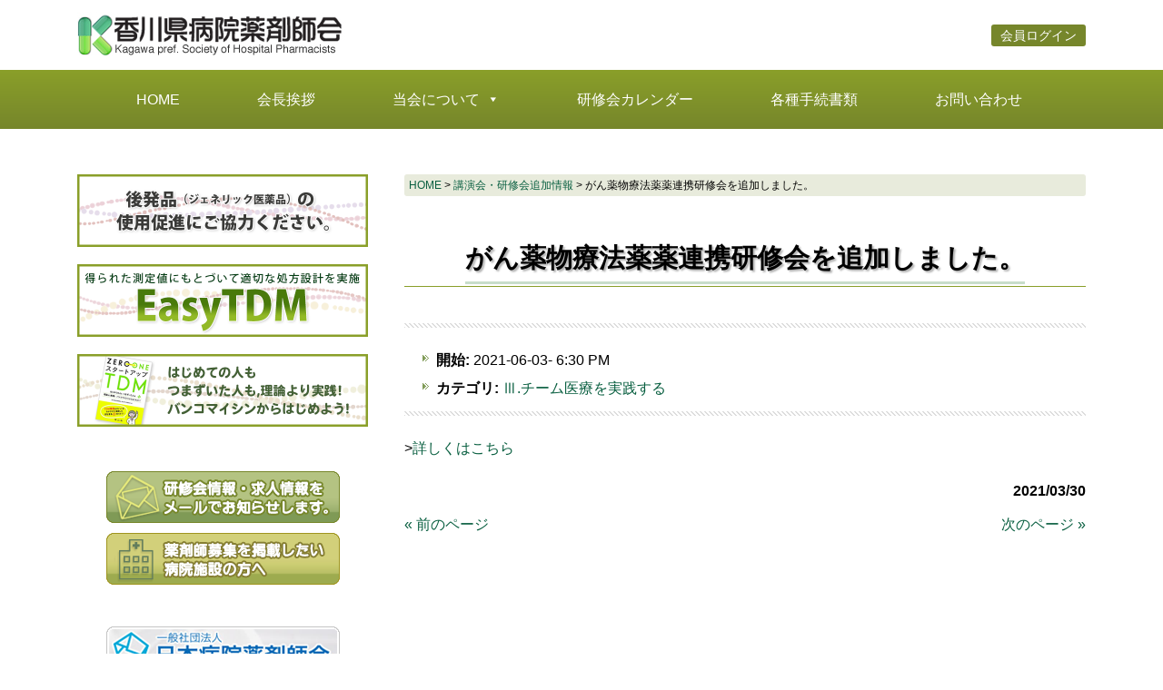

--- FILE ---
content_type: text/html; charset=UTF-8
request_url: https://kpshp.jp/kensyu/%E3%81%8C%E3%82%93%E8%96%AC%E7%89%A9%E7%99%82%E6%B3%95%E8%96%AC%E8%96%AC%E9%80%A3%E6%90%BA%E7%A0%94%E4%BF%AE%E4%BC%9A%E3%82%92%E8%BF%BD%E5%8A%A0%E3%81%97%E3%81%BE%E3%81%97%E3%81%9F%E3%80%82/
body_size: 10038
content:
<!DOCTYPE html>
<html lang="ja">
<head>
<meta charset="UTF-8">
<meta name="viewport" content="width=device-width, user-scalable=yes, maximum-scale=1.0, minimum-scale=1.0">
<meta name="description" content="がん薬物療法薬薬連携研修会を追加しました。 - 顔の見える病院薬剤師">
<title>がん薬物療法薬薬連携研修会を追加しました。 | 香川県病院薬剤師会</title>
<link rel="profile" href="http://gmpg.org/xfn/11">
<link rel="stylesheet" type="text/css" media="all" href="https://kpshp.jp/wp-content/themes/kpshptheme/style.css">
<link rel="pingback" href="https://kpshp.jp/xmlrpc.php">
<script src="https://ajax.googleapis.com/ajax/libs/jquery/1.8.0/jquery.min.js"></script>
<script src="https://kpshp.jp/wp-content/themes/kpshptheme/js/script.js"></script>
<meta name='robots' content='max-image-preview:large' />
<script type="text/javascript">
window._wpemojiSettings = {"baseUrl":"https:\/\/s.w.org\/images\/core\/emoji\/14.0.0\/72x72\/","ext":".png","svgUrl":"https:\/\/s.w.org\/images\/core\/emoji\/14.0.0\/svg\/","svgExt":".svg","source":{"concatemoji":"https:\/\/kpshp.jp\/wp-includes\/js\/wp-emoji-release.min.js?ver=6.2.8"}};
/*! This file is auto-generated */
!function(e,a,t){var n,r,o,i=a.createElement("canvas"),p=i.getContext&&i.getContext("2d");function s(e,t){p.clearRect(0,0,i.width,i.height),p.fillText(e,0,0);e=i.toDataURL();return p.clearRect(0,0,i.width,i.height),p.fillText(t,0,0),e===i.toDataURL()}function c(e){var t=a.createElement("script");t.src=e,t.defer=t.type="text/javascript",a.getElementsByTagName("head")[0].appendChild(t)}for(o=Array("flag","emoji"),t.supports={everything:!0,everythingExceptFlag:!0},r=0;r<o.length;r++)t.supports[o[r]]=function(e){if(p&&p.fillText)switch(p.textBaseline="top",p.font="600 32px Arial",e){case"flag":return s("\ud83c\udff3\ufe0f\u200d\u26a7\ufe0f","\ud83c\udff3\ufe0f\u200b\u26a7\ufe0f")?!1:!s("\ud83c\uddfa\ud83c\uddf3","\ud83c\uddfa\u200b\ud83c\uddf3")&&!s("\ud83c\udff4\udb40\udc67\udb40\udc62\udb40\udc65\udb40\udc6e\udb40\udc67\udb40\udc7f","\ud83c\udff4\u200b\udb40\udc67\u200b\udb40\udc62\u200b\udb40\udc65\u200b\udb40\udc6e\u200b\udb40\udc67\u200b\udb40\udc7f");case"emoji":return!s("\ud83e\udef1\ud83c\udffb\u200d\ud83e\udef2\ud83c\udfff","\ud83e\udef1\ud83c\udffb\u200b\ud83e\udef2\ud83c\udfff")}return!1}(o[r]),t.supports.everything=t.supports.everything&&t.supports[o[r]],"flag"!==o[r]&&(t.supports.everythingExceptFlag=t.supports.everythingExceptFlag&&t.supports[o[r]]);t.supports.everythingExceptFlag=t.supports.everythingExceptFlag&&!t.supports.flag,t.DOMReady=!1,t.readyCallback=function(){t.DOMReady=!0},t.supports.everything||(n=function(){t.readyCallback()},a.addEventListener?(a.addEventListener("DOMContentLoaded",n,!1),e.addEventListener("load",n,!1)):(e.attachEvent("onload",n),a.attachEvent("onreadystatechange",function(){"complete"===a.readyState&&t.readyCallback()})),(e=t.source||{}).concatemoji?c(e.concatemoji):e.wpemoji&&e.twemoji&&(c(e.twemoji),c(e.wpemoji)))}(window,document,window._wpemojiSettings);
</script>
<style type="text/css">
img.wp-smiley,
img.emoji {
	display: inline !important;
	border: none !important;
	box-shadow: none !important;
	height: 1em !important;
	width: 1em !important;
	margin: 0 0.07em !important;
	vertical-align: -0.1em !important;
	background: none !important;
	padding: 0 !important;
}
</style>
	<link rel='stylesheet' id='wp-block-library-css' href='https://kpshp.jp/wp-includes/css/dist/block-library/style.min.css?ver=6.2.8' type='text/css' media='all' />
<link rel='stylesheet' id='classic-theme-styles-css' href='https://kpshp.jp/wp-includes/css/classic-themes.min.css?ver=6.2.8' type='text/css' media='all' />
<style id='global-styles-inline-css' type='text/css'>
body{--wp--preset--color--black: #000000;--wp--preset--color--cyan-bluish-gray: #abb8c3;--wp--preset--color--white: #ffffff;--wp--preset--color--pale-pink: #f78da7;--wp--preset--color--vivid-red: #cf2e2e;--wp--preset--color--luminous-vivid-orange: #ff6900;--wp--preset--color--luminous-vivid-amber: #fcb900;--wp--preset--color--light-green-cyan: #7bdcb5;--wp--preset--color--vivid-green-cyan: #00d084;--wp--preset--color--pale-cyan-blue: #8ed1fc;--wp--preset--color--vivid-cyan-blue: #0693e3;--wp--preset--color--vivid-purple: #9b51e0;--wp--preset--gradient--vivid-cyan-blue-to-vivid-purple: linear-gradient(135deg,rgba(6,147,227,1) 0%,rgb(155,81,224) 100%);--wp--preset--gradient--light-green-cyan-to-vivid-green-cyan: linear-gradient(135deg,rgb(122,220,180) 0%,rgb(0,208,130) 100%);--wp--preset--gradient--luminous-vivid-amber-to-luminous-vivid-orange: linear-gradient(135deg,rgba(252,185,0,1) 0%,rgba(255,105,0,1) 100%);--wp--preset--gradient--luminous-vivid-orange-to-vivid-red: linear-gradient(135deg,rgba(255,105,0,1) 0%,rgb(207,46,46) 100%);--wp--preset--gradient--very-light-gray-to-cyan-bluish-gray: linear-gradient(135deg,rgb(238,238,238) 0%,rgb(169,184,195) 100%);--wp--preset--gradient--cool-to-warm-spectrum: linear-gradient(135deg,rgb(74,234,220) 0%,rgb(151,120,209) 20%,rgb(207,42,186) 40%,rgb(238,44,130) 60%,rgb(251,105,98) 80%,rgb(254,248,76) 100%);--wp--preset--gradient--blush-light-purple: linear-gradient(135deg,rgb(255,206,236) 0%,rgb(152,150,240) 100%);--wp--preset--gradient--blush-bordeaux: linear-gradient(135deg,rgb(254,205,165) 0%,rgb(254,45,45) 50%,rgb(107,0,62) 100%);--wp--preset--gradient--luminous-dusk: linear-gradient(135deg,rgb(255,203,112) 0%,rgb(199,81,192) 50%,rgb(65,88,208) 100%);--wp--preset--gradient--pale-ocean: linear-gradient(135deg,rgb(255,245,203) 0%,rgb(182,227,212) 50%,rgb(51,167,181) 100%);--wp--preset--gradient--electric-grass: linear-gradient(135deg,rgb(202,248,128) 0%,rgb(113,206,126) 100%);--wp--preset--gradient--midnight: linear-gradient(135deg,rgb(2,3,129) 0%,rgb(40,116,252) 100%);--wp--preset--duotone--dark-grayscale: url('#wp-duotone-dark-grayscale');--wp--preset--duotone--grayscale: url('#wp-duotone-grayscale');--wp--preset--duotone--purple-yellow: url('#wp-duotone-purple-yellow');--wp--preset--duotone--blue-red: url('#wp-duotone-blue-red');--wp--preset--duotone--midnight: url('#wp-duotone-midnight');--wp--preset--duotone--magenta-yellow: url('#wp-duotone-magenta-yellow');--wp--preset--duotone--purple-green: url('#wp-duotone-purple-green');--wp--preset--duotone--blue-orange: url('#wp-duotone-blue-orange');--wp--preset--font-size--small: 13px;--wp--preset--font-size--medium: 20px;--wp--preset--font-size--large: 36px;--wp--preset--font-size--x-large: 42px;--wp--preset--spacing--20: 0.44rem;--wp--preset--spacing--30: 0.67rem;--wp--preset--spacing--40: 1rem;--wp--preset--spacing--50: 1.5rem;--wp--preset--spacing--60: 2.25rem;--wp--preset--spacing--70: 3.38rem;--wp--preset--spacing--80: 5.06rem;--wp--preset--shadow--natural: 6px 6px 9px rgba(0, 0, 0, 0.2);--wp--preset--shadow--deep: 12px 12px 50px rgba(0, 0, 0, 0.4);--wp--preset--shadow--sharp: 6px 6px 0px rgba(0, 0, 0, 0.2);--wp--preset--shadow--outlined: 6px 6px 0px -3px rgba(255, 255, 255, 1), 6px 6px rgba(0, 0, 0, 1);--wp--preset--shadow--crisp: 6px 6px 0px rgba(0, 0, 0, 1);}:where(.is-layout-flex){gap: 0.5em;}body .is-layout-flow > .alignleft{float: left;margin-inline-start: 0;margin-inline-end: 2em;}body .is-layout-flow > .alignright{float: right;margin-inline-start: 2em;margin-inline-end: 0;}body .is-layout-flow > .aligncenter{margin-left: auto !important;margin-right: auto !important;}body .is-layout-constrained > .alignleft{float: left;margin-inline-start: 0;margin-inline-end: 2em;}body .is-layout-constrained > .alignright{float: right;margin-inline-start: 2em;margin-inline-end: 0;}body .is-layout-constrained > .aligncenter{margin-left: auto !important;margin-right: auto !important;}body .is-layout-constrained > :where(:not(.alignleft):not(.alignright):not(.alignfull)){max-width: var(--wp--style--global--content-size);margin-left: auto !important;margin-right: auto !important;}body .is-layout-constrained > .alignwide{max-width: var(--wp--style--global--wide-size);}body .is-layout-flex{display: flex;}body .is-layout-flex{flex-wrap: wrap;align-items: center;}body .is-layout-flex > *{margin: 0;}:where(.wp-block-columns.is-layout-flex){gap: 2em;}.has-black-color{color: var(--wp--preset--color--black) !important;}.has-cyan-bluish-gray-color{color: var(--wp--preset--color--cyan-bluish-gray) !important;}.has-white-color{color: var(--wp--preset--color--white) !important;}.has-pale-pink-color{color: var(--wp--preset--color--pale-pink) !important;}.has-vivid-red-color{color: var(--wp--preset--color--vivid-red) !important;}.has-luminous-vivid-orange-color{color: var(--wp--preset--color--luminous-vivid-orange) !important;}.has-luminous-vivid-amber-color{color: var(--wp--preset--color--luminous-vivid-amber) !important;}.has-light-green-cyan-color{color: var(--wp--preset--color--light-green-cyan) !important;}.has-vivid-green-cyan-color{color: var(--wp--preset--color--vivid-green-cyan) !important;}.has-pale-cyan-blue-color{color: var(--wp--preset--color--pale-cyan-blue) !important;}.has-vivid-cyan-blue-color{color: var(--wp--preset--color--vivid-cyan-blue) !important;}.has-vivid-purple-color{color: var(--wp--preset--color--vivid-purple) !important;}.has-black-background-color{background-color: var(--wp--preset--color--black) !important;}.has-cyan-bluish-gray-background-color{background-color: var(--wp--preset--color--cyan-bluish-gray) !important;}.has-white-background-color{background-color: var(--wp--preset--color--white) !important;}.has-pale-pink-background-color{background-color: var(--wp--preset--color--pale-pink) !important;}.has-vivid-red-background-color{background-color: var(--wp--preset--color--vivid-red) !important;}.has-luminous-vivid-orange-background-color{background-color: var(--wp--preset--color--luminous-vivid-orange) !important;}.has-luminous-vivid-amber-background-color{background-color: var(--wp--preset--color--luminous-vivid-amber) !important;}.has-light-green-cyan-background-color{background-color: var(--wp--preset--color--light-green-cyan) !important;}.has-vivid-green-cyan-background-color{background-color: var(--wp--preset--color--vivid-green-cyan) !important;}.has-pale-cyan-blue-background-color{background-color: var(--wp--preset--color--pale-cyan-blue) !important;}.has-vivid-cyan-blue-background-color{background-color: var(--wp--preset--color--vivid-cyan-blue) !important;}.has-vivid-purple-background-color{background-color: var(--wp--preset--color--vivid-purple) !important;}.has-black-border-color{border-color: var(--wp--preset--color--black) !important;}.has-cyan-bluish-gray-border-color{border-color: var(--wp--preset--color--cyan-bluish-gray) !important;}.has-white-border-color{border-color: var(--wp--preset--color--white) !important;}.has-pale-pink-border-color{border-color: var(--wp--preset--color--pale-pink) !important;}.has-vivid-red-border-color{border-color: var(--wp--preset--color--vivid-red) !important;}.has-luminous-vivid-orange-border-color{border-color: var(--wp--preset--color--luminous-vivid-orange) !important;}.has-luminous-vivid-amber-border-color{border-color: var(--wp--preset--color--luminous-vivid-amber) !important;}.has-light-green-cyan-border-color{border-color: var(--wp--preset--color--light-green-cyan) !important;}.has-vivid-green-cyan-border-color{border-color: var(--wp--preset--color--vivid-green-cyan) !important;}.has-pale-cyan-blue-border-color{border-color: var(--wp--preset--color--pale-cyan-blue) !important;}.has-vivid-cyan-blue-border-color{border-color: var(--wp--preset--color--vivid-cyan-blue) !important;}.has-vivid-purple-border-color{border-color: var(--wp--preset--color--vivid-purple) !important;}.has-vivid-cyan-blue-to-vivid-purple-gradient-background{background: var(--wp--preset--gradient--vivid-cyan-blue-to-vivid-purple) !important;}.has-light-green-cyan-to-vivid-green-cyan-gradient-background{background: var(--wp--preset--gradient--light-green-cyan-to-vivid-green-cyan) !important;}.has-luminous-vivid-amber-to-luminous-vivid-orange-gradient-background{background: var(--wp--preset--gradient--luminous-vivid-amber-to-luminous-vivid-orange) !important;}.has-luminous-vivid-orange-to-vivid-red-gradient-background{background: var(--wp--preset--gradient--luminous-vivid-orange-to-vivid-red) !important;}.has-very-light-gray-to-cyan-bluish-gray-gradient-background{background: var(--wp--preset--gradient--very-light-gray-to-cyan-bluish-gray) !important;}.has-cool-to-warm-spectrum-gradient-background{background: var(--wp--preset--gradient--cool-to-warm-spectrum) !important;}.has-blush-light-purple-gradient-background{background: var(--wp--preset--gradient--blush-light-purple) !important;}.has-blush-bordeaux-gradient-background{background: var(--wp--preset--gradient--blush-bordeaux) !important;}.has-luminous-dusk-gradient-background{background: var(--wp--preset--gradient--luminous-dusk) !important;}.has-pale-ocean-gradient-background{background: var(--wp--preset--gradient--pale-ocean) !important;}.has-electric-grass-gradient-background{background: var(--wp--preset--gradient--electric-grass) !important;}.has-midnight-gradient-background{background: var(--wp--preset--gradient--midnight) !important;}.has-small-font-size{font-size: var(--wp--preset--font-size--small) !important;}.has-medium-font-size{font-size: var(--wp--preset--font-size--medium) !important;}.has-large-font-size{font-size: var(--wp--preset--font-size--large) !important;}.has-x-large-font-size{font-size: var(--wp--preset--font-size--x-large) !important;}
.wp-block-navigation a:where(:not(.wp-element-button)){color: inherit;}
:where(.wp-block-columns.is-layout-flex){gap: 2em;}
.wp-block-pullquote{font-size: 1.5em;line-height: 1.6;}
</style>
<link rel='stylesheet' id='ccchildpagescss-css' href='https://kpshp.jp/wp-content/plugins/cc-child-pages/includes/css/styles.css?ver=1.43' type='text/css' media='all' />
<!--[if lt IE 8]>
<link rel='stylesheet' id='ccchildpagesiecss-css' href='https://kpshp.jp/wp-content/plugins/cc-child-pages/includes/css/styles.ie.css?ver=1.43' type='text/css' media='all' />
<![endif]-->
<link rel='stylesheet' id='fancybox-for-wp-css' href='https://kpshp.jp/wp-content/plugins/fancybox-for-wordpress/assets/css/fancybox.css?ver=1.3.4' type='text/css' media='all' />
<link rel='stylesheet' id='jquery-smooth-scroll-css' href='https://kpshp.jp/wp-content/plugins/jquery-smooth-scroll/css/style.css?ver=6.2.8' type='text/css' media='all' />
<link rel='stylesheet' id='bwg_fonts-css' href='https://kpshp.jp/wp-content/plugins/photo-gallery/css/bwg-fonts/fonts.css?ver=0.0.1' type='text/css' media='all' />
<link rel='stylesheet' id='sumoselect-css' href='https://kpshp.jp/wp-content/plugins/photo-gallery/css/sumoselect.min.css?ver=3.4.6' type='text/css' media='all' />
<link rel='stylesheet' id='mCustomScrollbar-css' href='https://kpshp.jp/wp-content/plugins/photo-gallery/css/jquery.mCustomScrollbar.min.css?ver=3.1.5' type='text/css' media='all' />
<link rel='stylesheet' id='bwg_frontend-css' href='https://kpshp.jp/wp-content/plugins/photo-gallery/css/styles.min.css?ver=1.8.14' type='text/css' media='all' />
<link rel='stylesheet' id='swpm.common-css' href='https://kpshp.jp/wp-content/plugins/simple-membership/css/swpm.common.css?ver=4.3.3' type='text/css' media='all' />
<link rel='stylesheet' id='wpsm_tabs_r-font-awesome-front-css' href='https://kpshp.jp/wp-content/plugins/tabs-responsive/assets/css/font-awesome/css/font-awesome.min.css?ver=6.2.8' type='text/css' media='all' />
<link rel='stylesheet' id='wpsm_tabs_r_bootstrap-front-css' href='https://kpshp.jp/wp-content/plugins/tabs-responsive/assets/css/bootstrap-front.css?ver=6.2.8' type='text/css' media='all' />
<link rel='stylesheet' id='wpsm_tabs_r_animate-css' href='https://kpshp.jp/wp-content/plugins/tabs-responsive/assets/css/animate.css?ver=6.2.8' type='text/css' media='all' />
<link rel='stylesheet' id='megamenu-css' href='https://kpshp.jp/wp-content/uploads/maxmegamenu/style.css?ver=9e42d2' type='text/css' media='all' />
<link rel='stylesheet' id='dashicons-css' href='https://kpshp.jp/wp-includes/css/dashicons.min.css?ver=6.2.8' type='text/css' media='all' />
<script type='text/javascript' src='https://kpshp.jp/wp-includes/js/jquery/jquery.min.js?ver=3.6.4' id='jquery-core-js'></script>
<script type='text/javascript' src='https://kpshp.jp/wp-includes/js/jquery/jquery-migrate.min.js?ver=3.4.0' id='jquery-migrate-js'></script>
<script type='text/javascript' src='https://kpshp.jp/wp-content/plugins/fancybox-for-wordpress/assets/js/jquery.fancybox.js?ver=1.3.4' id='fancybox-for-wp-js'></script>
<script type='text/javascript' src='https://kpshp.jp/wp-content/plugins/photo-gallery/js/jquery.sumoselect.min.js?ver=3.4.6' id='sumoselect-js'></script>
<script type='text/javascript' src='https://kpshp.jp/wp-content/plugins/photo-gallery/js/tocca.min.js?ver=2.0.9' id='bwg_mobile-js'></script>
<script type='text/javascript' src='https://kpshp.jp/wp-content/plugins/photo-gallery/js/jquery.mCustomScrollbar.concat.min.js?ver=3.1.5' id='mCustomScrollbar-js'></script>
<script type='text/javascript' src='https://kpshp.jp/wp-content/plugins/photo-gallery/js/jquery.fullscreen.min.js?ver=0.6.0' id='jquery-fullscreen-js'></script>
<script type='text/javascript' id='bwg_frontend-js-extra'>
/* <![CDATA[ */
var bwg_objectsL10n = {"bwg_field_required":"\u30d5\u30a3\u30fc\u30eb\u30c9\u306f\u5fc5\u9808\u3067\u3059\u3002","bwg_mail_validation":"\u3053\u308c\u306f\u6709\u52b9\u306a\u30e1\u30fc\u30eb\u30a2\u30c9\u30ec\u30b9\u3067\u306f\u3042\u308a\u307e\u305b\u3093\u3002","bwg_search_result":"\u691c\u7d22\u306b\u4e00\u81f4\u3059\u308b\u753b\u50cf\u304c\u3042\u308a\u307e\u305b\u3093\u3002","bwg_select_tag":"Select Tag","bwg_order_by":"Order By","bwg_search":"\u691c\u7d22","bwg_show_ecommerce":"Show Ecommerce","bwg_hide_ecommerce":"Hide Ecommerce","bwg_show_comments":"\u30b3\u30e1\u30f3\u30c8\u3092\u8868\u793a","bwg_hide_comments":"\u30b3\u30e1\u30f3\u30c8\u3092\u975e\u8868\u793a\u306b\u3057\u307e\u3059","bwg_restore":"\u5fa9\u5143\u3057\u307e\u3059","bwg_maximize":"\u6700\u5927\u5316\u3057\u307e\u3059","bwg_fullscreen":"\u30d5\u30eb\u30b9\u30af\u30ea\u30fc\u30f3","bwg_exit_fullscreen":"\u30d5\u30eb\u30b9\u30af\u30ea\u30fc\u30f3\u3092\u7d42\u4e86\u3057\u307e\u3059","bwg_search_tag":"SEARCH...","bwg_tag_no_match":"No tags found","bwg_all_tags_selected":"All tags selected","bwg_tags_selected":"tags selected","play":"\u518d\u751f","pause":"\u4e00\u6642\u505c\u6b62\u3057\u307e\u3059","is_pro":"","bwg_play":"\u518d\u751f","bwg_pause":"\u4e00\u6642\u505c\u6b62\u3057\u307e\u3059","bwg_hide_info":"\u60c5\u5831\u3092\u96a0\u3059","bwg_show_info":"\u60c5\u5831\u3092\u8868\u793a\u3057\u307e\u3059","bwg_hide_rating":"Hide rating","bwg_show_rating":"Show rating","ok":"Ok","cancel":"Cancel","select_all":"Select all","lazy_load":"0","lazy_loader":"https:\/\/kpshp.jp\/wp-content\/plugins\/photo-gallery\/images\/ajax_loader.png","front_ajax":"0","bwg_tag_see_all":"see all tags","bwg_tag_see_less":"see less tags"};
/* ]]> */
</script>
<script type='text/javascript' src='https://kpshp.jp/wp-content/plugins/photo-gallery/js/scripts.min.js?ver=1.8.14' id='bwg_frontend-js'></script>
<script type='text/javascript' src='https://kpshp.jp/wp-content/plugins/sticky-menu-or-anything-on-scroll/assets/js/jq-sticky-anything.min.js?ver=2.1.1' id='stickyAnythingLib-js'></script>
<link rel="https://api.w.org/" href="https://kpshp.jp/wp-json/" /><link rel="alternate" type="application/json" href="https://kpshp.jp/wp-json/wp/v2/posts/3986" /><link rel="EditURI" type="application/rsd+xml" title="RSD" href="https://kpshp.jp/xmlrpc.php?rsd" />
<link rel="wlwmanifest" type="application/wlwmanifest+xml" href="https://kpshp.jp/wp-includes/wlwmanifest.xml" />
<link rel="canonical" href="https://kpshp.jp/kensyu/%e3%81%8c%e3%82%93%e8%96%ac%e7%89%a9%e7%99%82%e6%b3%95%e8%96%ac%e8%96%ac%e9%80%a3%e6%90%ba%e7%a0%94%e4%bf%ae%e4%bc%9a%e3%82%92%e8%bf%bd%e5%8a%a0%e3%81%97%e3%81%be%e3%81%97%e3%81%9f%e3%80%82/" />
<link rel='shortlink' href='https://kpshp.jp/?p=3986' />
<link rel="alternate" type="application/json+oembed" href="https://kpshp.jp/wp-json/oembed/1.0/embed?url=https%3A%2F%2Fkpshp.jp%2Fkensyu%2F%25e3%2581%258c%25e3%2582%2593%25e8%2596%25ac%25e7%2589%25a9%25e7%2599%2582%25e6%25b3%2595%25e8%2596%25ac%25e8%2596%25ac%25e9%2580%25a3%25e6%2590%25ba%25e7%25a0%2594%25e4%25bf%25ae%25e4%25bc%259a%25e3%2582%2592%25e8%25bf%25bd%25e5%258a%25a0%25e3%2581%2597%25e3%2581%25be%25e3%2581%2597%25e3%2581%259f%25e3%2580%2582%2F" />
<link rel="alternate" type="text/xml+oembed" href="https://kpshp.jp/wp-json/oembed/1.0/embed?url=https%3A%2F%2Fkpshp.jp%2Fkensyu%2F%25e3%2581%258c%25e3%2582%2593%25e8%2596%25ac%25e7%2589%25a9%25e7%2599%2582%25e6%25b3%2595%25e8%2596%25ac%25e8%2596%25ac%25e9%2580%25a3%25e6%2590%25ba%25e7%25a0%2594%25e4%25bf%25ae%25e4%25bc%259a%25e3%2582%2592%25e8%25bf%25bd%25e5%258a%25a0%25e3%2581%2597%25e3%2581%25be%25e3%2581%2597%25e3%2581%259f%25e3%2580%2582%2F&#038;format=xml" />

<!-- Fancybox for WordPress v3.3.3 -->
<style type="text/css">
	.fancybox-slide--image .fancybox-content{background-color: #FFFFFF}div.fancybox-caption{display:none !important;}
	
	img.fancybox-image{border-width:10px;border-color:#FFFFFF;border-style:solid;}
	div.fancybox-bg{background-color:rgba(102,102,102,0.3);opacity:1 !important;}div.fancybox-content{border-color:#FFFFFF}
	div#fancybox-title{background-color:#FFFFFF}
	div.fancybox-content{background-color:#FFFFFF}
	div#fancybox-title-inside{color:#333333}
	
	
	
	div.fancybox-caption p.caption-title{display:inline-block}
	div.fancybox-caption p.caption-title{font-size:14px}
	div.fancybox-caption p.caption-title{color:#333333}
	div.fancybox-caption {color:#333333}div.fancybox-caption p.caption-title {background:#fff; width:auto;padding:10px 30px;}div.fancybox-content p.caption-title{color:#333333;margin: 0;padding: 5px 0;}body.fancybox-active .fancybox-container .fancybox-stage .fancybox-content .fancybox-close-small{display:block;}
</style><script type="text/javascript">
	jQuery(function () {

		var mobileOnly = false;
		
		if (mobileOnly) {
			return;
		}

		jQuery.fn.getTitle = function () { // Copy the title of every IMG tag and add it to its parent A so that fancybox can show titles
			var arr = jQuery("a[data-fancybox]");
									jQuery.each(arr, function() {
										var title = jQuery(this).children("img").attr("title");
										 var caption = jQuery(this).next("figcaption").html();
                                        if(caption && title){jQuery(this).attr("title",title+" " + caption)}else if(title){ jQuery(this).attr("title",title);}else if(caption){jQuery(this).attr("title",caption);}
									});			}

		// Supported file extensions

				var thumbnails = jQuery("a:has(img)").not(".nolightbox").not('.envira-gallery-link').not('.ngg-simplelightbox').filter(function () {
			return /\.(jpe?g|png|gif|mp4|webp|bmp|pdf)(\?[^/]*)*$/i.test(jQuery(this).attr('href'))
		});
		

		// Add data-type iframe for links that are not images or videos.
		var iframeLinks = jQuery('.fancyboxforwp').filter(function () {
			return !/\.(jpe?g|png|gif|mp4|webp|bmp|pdf)(\?[^/]*)*$/i.test(jQuery(this).attr('href'))
		}).filter(function () {
			return !/vimeo|youtube/i.test(jQuery(this).attr('href'))
		});
		iframeLinks.attr({"data-type": "iframe"}).getTitle();

				// Gallery All
		thumbnails.addClass("fancyboxforwp").attr("data-fancybox", "gallery").getTitle();
		iframeLinks.attr({"data-fancybox": "gallery"}).getTitle();

		// Gallery type NONE
		
		// Call fancybox and apply it on any link with a rel atribute that starts with "fancybox", with the options set on the admin panel
		jQuery("a.fancyboxforwp").fancyboxforwp({
			loop: false,
			smallBtn: true,
			zoomOpacity: "auto",
			animationEffect: "fade",
			animationDuration: 500,
			transitionEffect: "fade",
			transitionDuration: "300",
			overlayShow: true,
			overlayOpacity: "0.3",
			titleShow: true,
			titlePosition: "inside",
			keyboard: true,
			showCloseButton: true,
			arrows: true,
			clickContent:false,
			clickSlide: "close",
			mobile: {
				clickContent: function (current, event) {
					return current.type === "image" ? "toggleControls" : false;
				},
				clickSlide: function (current, event) {
					return current.type === "image" ? "close" : "close";
				},
			},
			wheel: false,
			toolbar: true,
			preventCaptionOverlap: true,
			onInit: function() { },			onDeactivate
	: function() { },		beforeClose: function() { },			afterShow: function(instance) { jQuery( ".fancybox-image" ).on("click", function( ){ ( instance.isScaledDown() ) ? instance.scaleToActual() : instance.scaleToFit() }) },				afterClose: function() { },					caption : function( instance, item ) {var title ="";if("undefined" != typeof jQuery(this).context ){var title = jQuery(this).context.title;} else { var title = ("undefined" != typeof jQuery(this).attr("title")) ? jQuery(this).attr("title") : false;}var caption = jQuery(this).data('caption') || '';if ( item.type === 'image' && title.length ) {caption = (caption.length ? caption + '<br />' : '') + '<p class="caption-title">'+title+'</p>' ;}return caption;},
		afterLoad : function( instance, current ) {current.$content.append('<div class=\"fancybox-custom-caption inside-caption\" style=\" position: absolute;left:0;right:0;color:#000;margin:0 auto;bottom:0;text-align:center;background-color:#FFFFFF \">' + current.opts.caption + '</div>');},
			})
		;

			})
</script>
<!-- END Fancybox for WordPress -->
<link rel="icon" href="https://kpshp.jp/wp-content/uploads/2023/07/cropped-klogo-32x32.png" sizes="32x32" />
<link rel="icon" href="https://kpshp.jp/wp-content/uploads/2023/07/cropped-klogo-192x192.png" sizes="192x192" />
<link rel="apple-touch-icon" href="https://kpshp.jp/wp-content/uploads/2023/07/cropped-klogo-180x180.png" />
<meta name="msapplication-TileImage" content="https://kpshp.jp/wp-content/uploads/2023/07/cropped-klogo-270x270.png" />
<style type="text/css">/** Mega Menu CSS: fs **/</style>
</head>
<body>

<header id="header">
	<div class="inner">
		<div id="headerWrap">
			
<a href="https://kpshp.jp/" title="香川県病院薬剤師会" rel="home"><img src="https://kpshp.jp/wp-content/themes/kpshptheme/images/kpshpLogo.png"></a>
<span class="loginbtn"><a href="https://kpshp.jp/membership-login/">会員ログイン</a></span>

		</div>
	</div>
<div id="mega-menu-wrap-main-menu" class="mega-menu-wrap"><div class="mega-menu-toggle"><div class="mega-toggle-blocks-left"></div><div class="mega-toggle-blocks-center"></div><div class="mega-toggle-blocks-right"><div class='mega-toggle-block mega-menu-toggle-animated-block mega-toggle-block-0' id='mega-toggle-block-0'><button aria-label="Toggle Menu" class="mega-toggle-animated mega-toggle-animated-slider" type="button" aria-expanded="false">
                  <span class="mega-toggle-animated-box">
                    <span class="mega-toggle-animated-inner"></span>
                  </span>
                </button></div></div></div><ul id="mega-menu-main-menu" class="mega-menu max-mega-menu mega-menu-horizontal mega-no-js" data-event="hover_intent" data-effect="fade_up" data-effect-speed="200" data-effect-mobile="disabled" data-effect-speed-mobile="0" data-mobile-force-width="false" data-second-click="go" data-document-click="collapse" data-vertical-behaviour="standard" data-breakpoint="1024" data-unbind="true" data-mobile-state="collapse_all" data-hover-intent-timeout="300" data-hover-intent-interval="100"><li class='mega-menu-item mega-menu-item-type-custom mega-menu-item-object-custom mega-menu-item-home mega-align-bottom-left mega-menu-flyout mega-menu-item-5000' id='mega-menu-item-5000'><a class="mega-menu-link" href="https://kpshp.jp/" tabindex="0">HOME</a></li><li class='mega-menu-item mega-menu-item-type-post_type mega-menu-item-object-page mega-align-bottom-left mega-menu-flyout mega-menu-item-5017' id='mega-menu-item-5017'><a class="mega-menu-link" href="https://kpshp.jp/greeting/" tabindex="0">会長挨拶</a></li><li class='mega-menu-item mega-menu-item-type-post_type mega-menu-item-object-page mega-menu-item-has-children mega-align-bottom-left mega-menu-flyout mega-disable-link mega-menu-item-5015' id='mega-menu-item-5015'><a class="mega-menu-link" tabindex="0" aria-haspopup="true" aria-expanded="false" role="button">当会について<span class="mega-indicator"></span></a>
<ul class="mega-sub-menu">
<li class='mega-menu-item mega-menu-item-type-post_type mega-menu-item-object-page mega-menu-item-5016' id='mega-menu-item-5016'><a class="mega-menu-link" href="https://kpshp.jp/n-about/what/">香川県病院薬剤師会とは</a></li><li class='mega-menu-item mega-menu-item-type-post_type mega-menu-item-object-page mega-menu-item-5018' id='mega-menu-item-5018'><a class="mega-menu-link" href="https://kpshp.jp/n-about/structure/">組織図・役員</a></li><li class='mega-menu-item mega-menu-item-type-post_type mega-menu-item-object-page mega-menu-item-5020' id='mega-menu-item-5020'><a class="mega-menu-link" href="https://kpshp.jp/n-about/plan/">事業計画</a></li><li class='mega-menu-item mega-menu-item-type-post_type mega-menu-item-object-page mega-menu-item-5022' id='mega-menu-item-5022'><a class="mega-menu-link" href="https://kpshp.jp/n-about/kaisoku/">香川県病院薬剤師会会則</a></li><li class='mega-menu-item mega-menu-item-type-post_type mega-menu-item-object-page mega-menu-item-5019' id='mega-menu-item-5019'><a class="mega-menu-link" href="https://kpshp.jp/n-about/hospital/">会員のいる病院</a></li></ul>
</li><li class='mega-menu-item mega-menu-item-type-post_type mega-menu-item-object-page mega-align-bottom-left mega-menu-flyout mega-menu-item-5102' id='mega-menu-item-5102'><a class="mega-menu-link" href="https://kpshp.jp/calendar/" tabindex="0">研修会カレンダー</a></li><li class='mega-menu-item mega-menu-item-type-post_type mega-menu-item-object-page mega-align-bottom-left mega-menu-flyout mega-menu-item-5043' id='mega-menu-item-5043'><a class="mega-menu-link" href="https://kpshp.jp/document/" tabindex="0">各種手続書類</a></li><li class='mega-menu-item mega-menu-item-type-post_type mega-menu-item-object-page mega-align-bottom-left mega-menu-flyout mega-menu-item-5005' id='mega-menu-item-5005'><a class="mega-menu-link" href="https://kpshp.jp/inquiry/" tabindex="0">お問い合わせ</a></li></ul></div></header><div id="wrapper">

<div id="content">
    
    <div class="breadcrumbs">
    <!-- Breadcrumb NavXT 7.2.0 -->
<span typeof="v:Breadcrumb"><a rel="v:url" property="v:title" title="Go to 香川県病院薬剤師会." href="https://kpshp.jp">HOME</a></span> &gt; <span typeof="v:Breadcrumb"><a rel="v:url" property="v:title" title="Go to the 講演会・研修会追加情報 category archives." href="https://kpshp.jp/kensyu/" class="taxonomy category">講演会・研修会追加情報</a></span> &gt; <span typeof="v:Breadcrumb"><span property="v:title">がん薬物療法薬薬連携研修会を追加しました。</span></span></div>
<section>
		<article id="post-3986" class="content">
	  <header>  	
      <h2 class="title first"><span>がん薬物療法薬薬連携研修会を追加しました。</span></h2>   
    </header>
    <div class="post">
		<hr />
<ul class="eo-event-meta">
<li><strong>開始:</strong> 2021-06-03- 6:30 PM</li>
<li><strong>カテゴリ:</strong> <a href="https://kpshp.jp/events/category/jissen/" rel="tag">Ⅲ.チーム医療を実践する</a></li>
</ul>
<hr />
<p>&gt;<a href="https://kpshp.jp/events/event/%e3%81%8c%e3%82%93%e8%96%ac%e7%89%a9%e7%99%82%e6%b3%95%e8%96%ac%e8%96%ac%e9%80%a3%e6%90%ba%e7%a0%94%e4%bf%ae%e4%bc%9a/">詳しくはこちら</a></p>
    </div>
	  <p class="dateLabel"><time datetime="2021-03-30">2021/03/30</time></p>  
     
  </article>
	  <div class="pagenav">
			<span class="prev"><a href="https://kpshp.jp/kensyu/%e7%ac%ac57%e5%9b%9e%e9%a6%99%e5%b7%9d%e5%96%98%e6%81%af%e7%a0%94%e7%a9%b6%e4%bc%9a%e3%82%92%e8%bf%bd%e5%8a%a0%e3%81%97%e3%81%be%e3%81%97%e3%81%9f%e3%80%82/" rel="prev">&laquo; 前のページ</a></span>          
			<span class="next"><a href="https://kpshp.jp/kensyu/%e4%bb%a4%e5%92%8c3%e5%b9%b4%e5%ba%a6-%e9%a6%99%e5%b7%9d%e7%9c%8c%e7%97%85%e9%99%a2%e8%96%ac%e5%89%a4%e5%b8%ab%e4%bc%9a%e3%83%bb%e9%a6%99%e5%b7%9d%e7%9c%8c%e8%96%ac%e5%89%a4%e5%b8%ab%e4%bc%9a%e7%97%85/" rel="next">次のページ &raquo;</a></span>
	</div>
  </section>
    </div><!-- / content -->
  <aside id="sidebar">
 <div id="banners">

     <p class="banner">
	  <a href="https://www.youtube.com/watch?v=w55n3Pr6hms" target="_blank"><img src="https://kpshp.jp/wp-content/uploads/2022/12/topbn001.png" alt="ジェネリック医薬品の使用促進にご協力ください。" /></a>
		</p>
  <p class="banner">
	  <a href="http://easytdm.com/blog/" target="_blank"><img src="https://kpshp.jp/wp-content/uploads/2022/12/topbn002.png" alt="easyTDM" /></a>
		</p>
<p class="banner">
	  <a href="https://www.amazon.co.jp/dp/4525774819/ref=sr_1_1?ie=UTF8&qid=1546053673&sr=8-1&keywords=TDM" target="_blank"><img src="https://kpshp.jp/wp-content/uploads/2022/12/topbn003.png" alt="start upTDM" /></a>
		</p>
  </div>
    
    
    
<div id="smallbn">
 <div id="banners02">
    <p class="banner02">
	  <a href="https://kpshp.jp/mail/"><img src="https://kpshp.jp/wp-content/themes/kpshptheme/images/sbn1.png" alt="メールで研修会、求人情報をお知らせします。" /></a>
	</p>
         <p class="banner02">
	  <a href="https://kpshp.jp/byoin/"><img src="https://kpshp.jp/wp-content/themes/kpshptheme/images/byoin.png" alt="メールで研修会、求人情報をお知らせします。" /></a>
	</p>
  </div>
 <div id="banners03">
    <p class="banner03">
	  <a href="https://www.jshp.or.jp/" target="_blank"><img src="https://kpshp.jp/wp-content/themes/kpshptheme/images/sbn2.png" alt="日本病院薬剤師会" /></a>
	</p>
         <p class="banner03">
	  <a href="https://kgwpa.or.jp/" target="_blank"><img src="https://kpshp.jp/wp-content/themes/kpshptheme/images/sbn3.png" alt="香川県薬剤師会" /></a>
	</p>
         <p class="banner03">
	  <a href="https://www.radionikkei.jp/yakuzaishi-go/" target="_blank"><img src="https://kpshp.jp/wp-content/themes/kpshptheme/images/sbn4.png" alt="井手口直子のメディカル・カフェ" /></a>
	</p>

    <p class="banner03">
	  <a href="https://www.youtube.com/watch?v=G1wIFFEHJls" target="_blank"><img src="https://kpshp.jp/wp-content/uploads/2023/09/generic2.png" alt="【厚生労働省】どうやってつくってるの？ジェネリック医薬品" /></a>
	</p>
     
  <p class="banner03">
	  <a href="https://www.youtube.com/watch?v=iOxXRfQl240" target="_blank"><img src="https://kpshp.jp/wp-content/uploads/2024/10/biomillar.jpg" alt="３分間でわかるバイオシミラー" /></a>
	</p>
     
 <p class="banner03">
	  <a href="https://kpshp.jp/info/shinsei/"><img src="https://kpshp.jp/wp-content/uploads/2024/02/notice.png" alt="日病薬病院薬学認定薬剤師制度の単位申請に関するご案内" /></a>
	</p>
     
      <p class="banner03">
	  <a href="https://kmix-r.jp/anshin-heart/" target="_blank"><img src="https://kpshp.jp/wp-content/uploads/2024/11/heart.png" alt="安心ハート手帳" /></a>
	</p>

  </div>

 </div>
</aside>
</div>
<!-- / wrapper -->



<footer id="footer">
	<p id="copyright">Copyright &copy; 2025 香川県病院薬剤師会 All rights Reserved.</p>
</footer>
	<!-- / footer -->

			<a id="scroll-to-top" href="#" title="Scroll to Top">Top</a>
			<script type='text/javascript' src='https://kpshp.jp/wp-content/plugins/jquery-smooth-scroll/js/script.min.js?ver=6.2.8' id='jquery-smooth-scroll-js'></script>
<script type='text/javascript' id='stickThis-js-extra'>
/* <![CDATA[ */
var sticky_anything_engage = {"element":"#mega-menu-wrap-main-menu","topspace":"0","minscreenwidth":"0","maxscreenwidth":"999999","zindex":"9000","legacymode":"","dynamicmode":"","debugmode":"","pushup":"","adminbar":"1"};
/* ]]> */
</script>
<script type='text/javascript' src='https://kpshp.jp/wp-content/plugins/sticky-menu-or-anything-on-scroll/assets/js/stickThis.js?ver=2.1.1' id='stickThis-js'></script>
<script type='text/javascript' src='https://kpshp.jp/wp-content/plugins/tabs-responsive/assets/js/tabs-custom.js?ver=6.2.8' id='wpsm_tabs_r_custom-js-front-js'></script>
<script type='text/javascript' src='https://kpshp.jp/wp-includes/js/hoverIntent.min.js?ver=1.10.2' id='hoverIntent-js'></script>
<script type='text/javascript' id='megamenu-js-extra'>
/* <![CDATA[ */
var megamenu = {"timeout":"300","interval":"100"};
/* ]]> */
</script>
<script type='text/javascript' src='https://kpshp.jp/wp-content/plugins/megamenu/js/maxmegamenu.js?ver=3.2.2' id='megamenu-js'></script>
</body>
</html>

--- FILE ---
content_type: text/css
request_url: https://kpshp.jp/wp-content/themes/kpshptheme/style.css
body_size: 6301
content:
@charset "utf-8";
/*
Theme Name: 香川県病院薬剤師会
Version: 1.0
Author: 香川県病院薬剤師会

/* =Reset default browser CSS.
Based on work by Eric Meyer: http://meyerweb.com/eric/tools/css/reset/index.html
-------------------------------------------------------------- */

html, body, div, span, applet, object, iframe, h1, h2, h3, h4, h5, h6, p, blockquote, pre, a, abbr, acronym, address, big, cite, code, del, dfn, em, font, ins, kbd, q, s, samp, small, strike, sub, sup, tt, var, dl, dt, dd, ol, ul, li, fieldset, form, label, legend, table, caption, tbody, tfoot, thead, tr, th, td {
border:0;
font-family:inherit;
font-size:100%;
font-style:inherit;
font-weight:inherit;
margin:0;
outline:0;
padding:0;
vertical-align:baseline;
}

:focus{
outline:0;
}

ol, ul{
list-style:none;
}

table{
border-collapse:separate;
border-spacing:0;
}

caption,th,td{
font-weight:normal;
text-align:left;
}

blockquote:before,blockquote:after,q:before,q:after{
content:"";
}

blockquote,q{
quotes:"" "";
}

a img{
border: 0;
}

article, aside, details, figcaption, figure, footer, header, hgroup, menu, nav, section {
display: block;
}

body{
    line-height: 2.0;
    font-size: 16px;
    font-family: Meiryo, YuGothic, "Yu Gothic medium", "Hiragino Sans", sans-serif;
    -webkit-text-size-adjust: 100%;
}




/* リンク設定
------------------------------------------------------------*/

a{
    margin: 0;
    padding: 0;
    text-decoration: none;
    outline: 0;
    vertical-align: baseline;
    background: transparent;
    font-size: 100%;
    color: #095F40;
    transition: all 0.7s 0s ease;
}

a:hover, a:active{
    outline: none;
    color: #0DB400;
}

a:hover img {
	opacity:0.7;
	filter: alpha(opacity=80);
	-ms-filter: "alpha(opacity=80)";
    transition: 0.5s 0s ease;
}

/**** Clearfix ****/

.nav .panel:before,nav .panel:after, #mainNav:before,#mainNav:after, .newsTitle:before,.newsTitle:after{
content:"";
display:table;
}

nav.panel:after,#mainNav:after,.newsTitle:after{
clear: both;
}

nav.panel,#mainNav,.newsTitle{
zoom: 1;
}

.bothClear{
    clear: both;
    display: block;
}


/* レイアウト
------------------------------------------------------------*/
#slideWrapper{
    border-bottom: 1px solid #8A9F29;
    background-color: #f4f3ee;
}
#wrapper, .inner{
    margin-right: auto;
    margin-left: auto;
    margin-bottom: 0;
    width: 1110px;
    padding-top: 10px;
}

#content{
float:right;
width:750px;
padding:40px 0 50px;
}

#sidebar{
    float: left;
    width: 320px;
    padding-top: 40px;
    padding-right: 0;
    padding-left: 0;
    padding-bottom: 42px;
}

#footer{
    clear: both;
    padding-top: 10px;
    border-top: 3px solid rgba(155,168,99,1.00);
} 


/* ヘッダー
------------------------------------------------------------*/

#header h1{
padding-top:10px;
font-size:90%;
font-weight:bold;
}

#header h2{
clear:both;
text-align:center;
margin-top:-30px;
color:#000000;
font-size:160%;
font-weight:bold;
}

#header h2 img{
width:191px;
}

.contact{
margin-top:-25px;
float:right;
text-align:left;
}

.contact p{
padding-left:80px;
font-size:90%;
font-weight:bold;
}

.contact p.tel::before{
content: "電話番号：";
}

.contact p.openTime::before{
content: "営業時間：";
}

.contact p.address::before{
content: "住所：";
}


/* トップページ　メイン画像
----------------------------------*/

#mainImg img{
width:100%;
height:auto;
}
/* カレンダー下カテゴリー説明
----------------------------------*/
.calimage{
    width:100%;
height:auto;
    max-width: 688px;
    
}

/* トップページ 最新記事3件 + 3つの画像
------------------------------------------------------------*/

.thumbWrap{
width:770px;
margin:0 -20px 20px 0;
}

.thumbWrap li{
display:inline-block;
width:233px;
margin:0 20px 20px 0;
vertical-align:top;
}

.thumbWrap img{
max-width:100%;
height:auto;
}

ul.thumbUnder h3{
padding-top:10px;
font-size:120%;
font-weight:bold;
}

ul.thumbUnder h3 span{
display:block;
}

ul.thumbUnder h3 a{
color:#000000;
}

ul.thumbUnder h3 a:hover{
color:#cdcdcd;
}

ul.thumbUnder li p{
margin:15px 0 10px;
}

ul.thumbUnder li img{
margin-top:10px;
}

ul.thumbUnder .thumbUnderDate{
font-size:80%;
}



/* タイポグラフィ
------------------------------------------------------------*/
hr {
    height: 0;

    margin-bottom: 20px;
    padding: 0;
    border: 0;
    overflow: visible;
    height: 5px;
    background-image: repeating-linear-gradient(45deg, #ddd 0, #ddd 1px, transparent 0, transparent 50%);
    background-size: 5px 5px;
}


h2.title{
    clear: both;
    margin-bottom: 40px;
    padding-bottom: 2px;
    text-align: center;
    font-size: 180%;
    font-weight: bold;
    border-bottom: 1px solid rgb(138, 159, 41);
    font-family: YuMincho, "Yu Mincho", "Hiragino Mincho ProN", serif;
    text-shadow: 2px 2px 2px rgba(0,0,0,0.3);
    margin-top: 40px;
}

h2.title span{
    padding-bottom: 10px;
    border-bottom: 3px solid rgba(146,187,149,0.50);
}

h2.recentpost{
margin:30px 0 25px;
padding:15px 0;
font-size:150%;
font-weight:bold;
border-bottom:3px solid #000000;
}

.dateLabel{
text-align:right;
font-weight:bold;
}

.post p{
padding-bottom:15px;
}

.post ul{
     margin-top: 10px;
    margin-right: 0px;
    margin-bottom: 10px;
    margin-left: 0px;
    padding-top: 0px;
    padding-right: 0px;
    padding-bottom: 0px;
    padding-left: 0px; 
}

.post ul li{
    padding-left: 5px;
    list-style-type: none;
    font-family: Meiryo, "Hiragino Sans", "Hiragino Kaku Gothic ProN", sans-serif;
    line-height: 160%;
    padding-top: 3px;
    padding-bottom: 3px;
    padding-left: 15px;
    margin-left: 20px;
    background-image: url(images/bullet.png);
    background-repeat: no-repeat;
    background-position: 0% 10px;
}

.post ol{
margin:0 0 10px 30px;
}

.post ol li{
list-style:decimal;
    padding-left: 5px;
    font-family: Meiryo, "Hiragino Sans", "Hiragino Kaku Gothic ProN", sans-serif;
    line-height: 160%;
    padding-top: 3px;
    padding-bottom: 3px;
    margin-left: 20px;
}

.post h1{
    font-size: 160%;
    font-weight: normal;
    border-bottom: 3px solid rgba(208,213,181,1);
    font-family: YuMincho, "Yu Mincho", "Hiragino Mincho ProN", serif;
    line-height: 150%;
    color: rgba(96,108,36,1);
    clear: both;
    margin-top: 15px;
    margin-right: 0;
    margin-bottom: 25px;
    margin-left: 0;
    padding-top: 15px;
    padding-right: 0;
    padding-bottom: 15px;
    padding-left: 0;
}

.post h2{
    font-size: 140%;
    font-weight: normal;
    font-family: Meiryo, "Hiragino Sans", "Hiragino Kaku Gothic ProN",sans-serif;
    line-height: 150%;
    border: 1px solid rgba(208,213,181,1);
    border-radius: 5px;
    background-image: url(images/h1back.png);
    background-repeat: no-repeat;
    background-position: right center;
    padding: 15px;
    clear: both;
    margin-top: 30px;
    margin-right: 0;
    margin-bottom: 25px;
    margin-left: 0;
}

.post h3{
    font-size: 130%;
    font-weight: normal;
    font-family: Meiryo, "Hiragino Sans", "Hiragino Kaku Gothic ProN",sans-serif;
    line-height: 150%;
    border-left: 5px solid rgba(208,213,181,1);
    margin-top: 15px;
    margin-right: 0;
    margin-bottom: 15px;
    margin-left: 0;
    padding-top: 10px;
    padding-right: 0;
    padding-bottom: 10px;
    padding-left: 10px;
    clear: both;
}

.post h4{
    font-size: 120%;
    font-weight: bold;
    font-family: Meiryo, "Hiragino Sans", "Hiragino Kaku Gothic ProN",sans-serif;
    color: rgba(96,108,36,1);
    clear: both;
    margin-top: 15px;
    margin-right: 0;
    margin-bottom: 10px;
    margin-left: 0;
    padding-top: 10px;
    padding-right: 0;
    padding-bottom: 7px;
    padding-left: 0;
    line-height: 150%;
    border-bottom: 1px dotted rgba(208,213,181,1);
}

.post h5{
    padding: 15px;
    font-size: 95%;
    font-weight: normal;
    font-family: Meiryo, "Hiragino Sans", "Hiragino Kaku Gothic ProN", sans-serif;
    line-height: 160%;
    margin-top: 0px;
    margin-right: 0;
    margin-bottom: 15px;
    margin-left: 0;
    border-radius: 5px;
    border: 1px solid #B3B3B3;
}

.post h6{
margin:15px 0 10px;
padding:15px 0;
font-size:110%;
font-weight:bold;
}

.post blockquote {
clear:both;
padding:10px 0 10px 25px;
margin:10px 0 25px 0px;
border-left:5px solid #e9e9e9;
}
 
.post blockquote p{
padding:5px 0;
}

.post table{
border:1px #cccccc solid;
border-collapse:collapse;
border-spacing:0;
margin:10px 0 30px;
width:100%;
}

.post table th{
padding:15px;
border:#cccccc solid;
border-width:0 0 1px 1px;
font-weight:bold;
}

.post table td{
padding:15px;
border:1px #cccccc solid;
border-width:0 0 1px 1px;
}

.post dt{
font-weight:bold;
}

.post dd{
padding-bottom:10px;
}

.post img{
max-width:100%;height:auto;
}

img.aligncenter{
display:block;
margin:5px auto 30px auto;
text-align:center;
}

img.alignright{
margin:5px 0 30px 30px;
}

img.alignleft{
margin:5px 30px 30px 0;
}

.alignright{
float:right;
}

.alignleft{
float:left;
}

.topnewstab{
    border-bottom: 1px dotted #B9B9B9;
    padding-bottom: 10px;
    margin-top: 15px;
    line-height: 1.4em;
    margin-bottom: 10px;
}
.topnewstab a{
    font-weight: normal;
}
.toptime{
    font-size: 0.9em;
}

#nenshi td,th{
    font-size: 80%;
    text-align: center;
}
#nenshi td ul{
    margin-left: 0px;
}
#nenshi td li{
    text-align: center;
    margin-left: 0px;
    list-style-type: none;    
}

.post .su-subpages li {
    text-align: center;
    list-style-type: none;
    margin-top: 0px;
    margin-right: 0px;
    margin-bottom: 10px;
    margin-left: 0px;

}
.post .su-subpages li a{
    border-radius: 5px;
    border: 1px solid #E4E4E4;
    padding-top: 10px;
    padding-right: 5px;
    padding-bottom: 10px;
    padding-left: 5px;
    display: block;
    background-position: right bottom;
    background-repeat: repeat;
    background-image: url(images/character01.png);
}
.post .su-subpages li a:hover{
    background-color: rgba(232,235,220,1.00);    
    
}
.torikeshi {
  text-decoration: line-through underline;
}
/******************イベントカレンダー*********************/
.widgettitle{
	font-size: 13px;
	list-style-type: none;
	background-image: url(images/w-back.jpg);
	background-repeat: repeat-x;
	background-position: top;
	margin: 0px;
	padding-top: 7px;
	padding-bottom: 7px;
	}
.eo-widget-cal-wrap{
    padding-top: 5px;
    padding-right: 5px;
    padding-bottom: 5px;
    padding-left: 5px;
    width: 100%;
    text-align: center;
	}
.eo_widget_calendar{
	text-align: center;
	border: 1px solid #CCC;
	padding: 1px;
    width: 100%;
    text-align: center;
	}
.eo_widget_calendar td{
	padding-top: 1px;
	padding-right: 5px;
	padding-bottom: 1px;
	padding-left: 5px;
	}
.eo_widget_calendar a{
	color: #093;
	}


.events-nav-newer{
	margin-bottom: 20px;
	text-align: right;
	display: block;
	}
#eo-widget-prev-month{
	background-color: #f4f4f4;
	border-top-width: 1px;
	border-bottom-width: 1px;
	border-top-style: solid;
	border-bottom-style: solid;
	border-top-color: #CCC;
	border-bottom-color: #CCC;
	}
#eo-widget-next-month{
	background-color: #f4f4f4;
	border-top-width: 1px;
	border-bottom-width: 1px;
	border-top-style: solid;
	border-bottom-style: solid;
	border-top-color: #CCC;
	border-bottom-color: #CCC;
	margin-top: 20px;
	}*/
#eo-widget-prev-month{
	text-align: left;
	}
#eo-widget-next-month{
	text-align: right;
	}
#centerMainCal h2 {
	font-size: 20px;
	line-height: 160%;
	color: #999;
	clear: both;
	padding-top: 20px;
	padding-bottom: 10px;
	border-bottom-width: 1px;
	border-bottom-style: solid;
	border-bottom-color: #E6E6E6;
}
#pageSingle .kobetsu .entry-header #catei {
	padding-top: 15px;
	padding-bottom: 5px;
	border-bottom-width: 1px;
	border-bottom-style: solid;
	border-bottom-color: #e6e6e6;
	margin-bottom: 10px;
	display: block;
}

#kensyuIchiran article{
    border-radius: 3px;
    border: 3px solid #C8DDCA;
    margin-bottom: 10px;
    padding-top: 10px;
    padding-right: 10px;
    padding-bottom: 10px;
    padding-left: 10px;
}
#kensyuIchiran .eo-event-date{
    font-size: 80%;
    border-top: 1px dotted #D4D4D4;
    padding-top: 3px;
    padding-bottom: 0px;
}
#kensyuIchiran .eo-event-meta{
    font-size: 80%;
    border-top: 1px dotted #D4D4D4;
    padding-top: 3px;
    padding-bottom: 0px;
}
#kensyuIchiran .eo-event-content{
     font-size: 80%;
    border-top: 1px dotted #D4D4D4;
    padding-top: 3px;
    padding-bottom: 0px;
}
#kensyuIchiran .entry-title{
    text-align: center; 
}
#kensyuIchiran .entry-title a{
    font-weight: normal;    
}

#nenshi table tr td ul li{
    text-align: left;    
}
/* サイドバー　ウィジェット
------------------------------------------------------------*/

.widget{
margin-bottom:50px;
}

.widget h3{
clear:both;
margin:0 0 10px;
padding:5px 0;
font-size:130%;
font-weight:bold;
border-bottom:3px solid #000000;
}

.widget ul{
margin:30px 0 30px 0;
}

.widget li a{
display:block;
margin-top:15px;
color:#000000;
font-weight:bold;
}

.widget a:hover{
color:#cdcdcd;
}

p.banner{
padding-bottom:8px;
}

p.banner img{
width:100%;
}

#banners{
padding-bottom:10px;
}

#contactBanner{
width:320px;
height:80px;
padding-top:22px;
background:url(images/banner_tel.jpg) no-repeat;
background-size:320px;
}

#contactBanner p.tel{
display:inline;
padding-left:60px;
font-weight:bold;
font-size:20px;
}

#contactBanner p.tel::before{
content:"TEL : ";
}

#smallbn{
    text-align: center;
    margin-top: 20px;
}
#banners03{
    margin-top: 35px;    
}

.newsTitle{
clear:both;
margin:15px 0 10px;
padding:5px 0;
font-size:130%;
font-weight:bold;
border-bottom:3px solid #000000;
}

.newsTitle h3{
float:left;
}

.newsTitle p{
float:right;
padding:5px 10px 0 10px;
font-size:70%;
}

.newsTitle p a{
color:#000000;
}

.news p a{
color:#000000;
}

.newsTitle p a:hover{
color:#cdcdcd;
}

.news{
margin:30px 0 30px 0;
}

.news p{
clear:both;
margin-top:15px;
}

.news p a{
display:block;
color:#000000;
font-weight:normal;
border-bottom:1px dotted #BDBDBD;
border-left:1px dotted #BDBDBD;
line-height: 150%;
padding-bottom:10px;
padding-left:10px;
margin-top:15px;
}

.news span{
padding-left:10px;
}

.news a:hover span{
color:#7E7E7E;
}

/* フォーム
------------------------------------------------------------*/
input[type="text"], input[type="email"], input[type="password"],input[type="url"], textarea, select{
vertical-align:middle;
max-width:90%;
line-height:30px;
height:30px;
padding:1px 5px;
border:1px solid #d4d4d7;
border-radius:3px;
-webkit-border-radius:3px;
-moz-border-radius:3px;
font-size:100%;
color:#555;
background:#fcfcfc;
}
#formwaku{
    margin: 10px;
    border: 1px solid #8a9f29;
    border-radius: 5px;
    padding-top: 10px;
    padding-right: 10px;
    padding-bottom: 10px;
    padding-left: 10px;
    text-align: center;
	}
.ftitle{
    display: block;
    background-image: url(images/character01.png);
    margin-bottom: -20px; 
    margin-top: 10px;    
}
.formTitle{
	display: block;
	margin-top: 20px;
	border-radius: 3px;
	background-image: url(images/bread_back.png);
	margin-bottom: 10px;
	padding-top: 5px;
	padding-right: 5px;
	padding-bottom: 5px;
	padding-left: 15px;
	border: 1px solid #FFE6E6;
	}
textarea{
height:auto;
line-height:1.5;
}

input[type="submit"],input[type="reset"],input[type="button"]{
    padding: 20px;
    border: 1px solid #CCC;
    font-size: 120%;
    cursor: pointer;
    transition: 0.8s;
    border-radius: 5px;
      background: radial-gradient(
    circle 200px at center,
    #e8ebdc 0%,
    #8a9f29 50%,
    #77872b 100%)
}

input[type="submit"]:hover,input[type="reset"]:hover,input[type="button"]:hover{
    border: 1px solid #FFBE00;
}
/*******ログイン********/
.swpm-login-widget-form{
    margin-left: 20px;
    margin-right: 20px;
    text-align: center;
    background-color: #F0F0F0;
    border-radius: 5px;
    padding-top: 20px;
    padding-bottom: 20px;
}
#logout{
    text-align: center;
    margin-top: 50px;    
}
#logout a{
    margin-left: auto;
    margin-right: auto;
    background-color: #DBDBDB;
    width: 300px;
    padding-top: 15px;
    padding-right: 15px;
    padding-bottom: 15px;
    padding-left: 15px;
    border-radius: 5px;    
}

/* フッター
------------------------------------------------------------*/

#footerLogo{
float:left;
width:320px;
text-align:center;
padding-top:20px;
}

#footerLogo img{
width:150px;
}

#footer ul{
float:right;
width:750px;
padding-top:20px;
}

#footer ul ul{
display:none;
}

#footer ul li{
display:inline-block;
text-align:left;
padding:5px 0;
margin-left:15px;
}

#footer ul li a{
padding:0 0 0 12px;
color:#000000;
}

#footer ul li a:hover{
color:#cdcdcd;
}

#copyright{
    clear: both;
    padding-top: 30px;
    padding-right: 0;
    padding-left: 0;
    padding-bottom: 37px;
    text-align: center;
    font-size: 13px;
}

#pagetop{
position:fixed;
right:30px;
bottom:0px;
font-size:40px;
color:#cdcdcd;
}


/* page navigation
------------------------------------------------------------*/

.pagenav{
clear:both;
width:100%;
height:30px;
margin:5px 0 20px;
}

.prev{
float:left
}

.next{
float:right;
}

#pageLinks{
clear:both;
color:#4f4d4d;
text-align:center;
}

.leftf{
    text-align: left;    
}
    .breadcrumbs{
    font-size: 12px;
    background-color: rgba(232,235,220,1.00);
    padding-top: 0px;
    padding-right: 5px;
    padding-bottom: 0px;
    padding-left: 5px;
    border-radius: 3px;
    display: block;
    margin-bottom: 0px;
    }
#kaityodiv001{
    text-align: right;
}


/* メインメニュー　PC用
------------------------------------------------------------*/

@media only screen and (min-width:1025px){
#sidepc{    
    }
#sidemob{
    display: none;    
    }
    .loginbtn a{
    background-color: rgb(118, 134, 43);
    padding-top: 5px;
    padding-right: 10px;
    padding-bottom: 5px;
    padding-left: 10px;
    border-radius: 3px;
    font-style: normal;
    font-weight: normal;
    font-size: 90%;
    line-height: 1em;
    color: #FFFFFF;
    float: right;
    margin-top: 17px;
    }
.loginbtn a:hover{
   
    background-color: rgb(138, 159, 41);
    }
    
    .logoutbtn a{
    background-color: rgba(136,9,68,1.00);
    padding-top: 5px;
    padding-right: 10px;
    padding-bottom: 5px;
    padding-left: 10px;
    border-radius: 5px;
    font-style: normal;
    font-weight: normal;
    font-size: 90%;
    line-height: 1em;
    color: #FFFFFF;
    float: right;
    margin-top: 17px;
    border: 1px solid rgba(255,255,255,1.00);
    }
.logoutbtn a:hover{
    background-color: rgba(224,1,63,1.00);
    }




/* カレンダー枠
------------------------------------------------------------*/

#topcal{
    padding-top: 0px;
    padding-bottom: 50px;
    background-color: rgba(232,235,220,1.00);
    margin-top: 0px;
    padding-left: 10px;
    padding-right: 10px;
    text-align: center;
    clear: both;
    
}
#topcalinside{
    width: 1110px;
    margin-left: auto;
    margin-right: auto;
    padding-left: auto;
    padding-right: auto;
}
#topcalinside{
    font-size: 75%;
}
#topcalinside h2{
    text-align: center;
    font-size: 1.8em;
}
#topcalinside h3{
    font-family: YuMincho, "Yu Mincho", "Hiragino Mincho ProN", serif;
    text-align: center;
    font-size: x-large;
    background-color: rgba(255,255,255,0.5);
    text-shadow: 2px 2px 2px rgba(0,0,0,0.3);
    border-radius: 5px;
    margin-bottom: 30px;    
}


}
/* iPadサイズ以下（1024px）からアコーディオンメニュー
------------------------------------------------------------*/

@media only screen and (max-width:1024px){
#sidepc{
    display: none; 
    }
#sidemob{
    margin-top: 40px;    
       
    }
#topcalinside{
    font-size: 75%;
}
#topcalinside h2{
    text-align: center;
    font-size: 1.8em;
}
#topcalinside h3{
    font-family: YuMincho, "Yu Mincho", "Hiragino Mincho ProN", serif;
    text-align: center;
    font-size: x-large;
    background-color: rgba(255,255,255,0.5);
    text-shadow: 2px 2px 2px rgba(0,0,0,0.3);
    border-radius: 5px;
    margin-bottom: 0px;    
}
    .loginbtn {
    margin-top: 15px;
    margin-left: auto;
    margin-right: auto;
    clear: both;
    margin-bottom: 15px;
         display: block;
    }


    .loginbtn a{
background-color: rgb(118, 134, 43);
    padding-top: 5px;
    padding-right: 10px;
    padding-bottom: 5px;
    padding-left: 10px;
    border-radius: 3px;
    font-style: normal;
    font-weight: normal;
    font-size: 90%;
    line-height: 1em;
    color: #FFFFFF;
    }
.loginbtn a:hover{
   
    background-color: rgb(138, 159, 41);
    }
    
    
    .logoutbtn {
    margin-top: 15px;
    margin-left: auto;
    margin-right: auto;
    clear: both;
    margin-bottom: 15px;
         display: block;
    }


    .logoutbtn a{
background-color: rgba(136,9,68,1.00);
    padding-top: 5px;
    padding-right: 10px;
    padding-bottom: 5px;
    padding-left: 10px;
    border-radius: 5px;
    font-style: normal;
    font-weight: normal;
    font-size: 90%;
    line-height: 1em;
    color: #FFFFFF;
    border: 1px solid rgba(255,255,255,1.00);
    }
.logoutbtn a:hover{
   
    background-color: rgba(224,1,63,1.00);
    }

    #headerWrap{
    text-align: center;
    
    }
    #headerWrap img{
    text-align: center;
    margin-left: auto;
    margin-right: auto;
    display: block;
    }
	


#header .pnav ul{
display:none;
}

a#menu{
display:inline-block;
position:relative;
width:40px;
height:60px;
}

#menuBtn{
display:block;
position:absolute;
top:65%;
left:30%;
width:18px;
height:2px;
margin:-1px 0 0 -7px;
background:#000000;
transition:.2s;
}

#menuBtn:before, #menuBtn:after{
display:block;
content:"";
position:absolute;
top:50%;
left:0;
width:18px;
height:2px;
background:#000000;
transition:.3s;
}

#menuBtn:before{
margin-top:-7px;
}

#menuBtn:after{
margin-top:5px;
}

a#menu .close{
background:transparent;
}

a#menu .close:before, a#menu .close:after{
margin-top:0;
}

a#menu .close:before{
transform:rotate(-45deg);
-webkit-transform:rotate(-45deg);
}

a#menu .close:after{
transform:rotate(-135deg);
-webkit-transform:rotate(-135deg);
}

.panel{
width:100%;
display:none;
overflow:hidden;
position:relative;
left:0;
top:0;
z-index:100;
}

#mainnav{
position:absolute;
top:0;
width:100%;
text-align:right;
z-index:500;
}

#mainnav ul{
background:#ffffff;
text-align:left;
}

#mainnav li a{
position:relative;
display:block;
padding:12px 25px;
border-bottom:1px solid #eeeeee;
color: #000000;
font-weight:bold;
}

#mainnav ul li li{
border:0;
}

#mainnav ul li li a{
padding-left:40px;
}
.leftf{
    text-align: left; 
    font-size: 11px;
}

}

/* iPadサイズ以下（1024px）から 1カラム表示に切り替え
------------------------------------------------------------*/

@media only screen and (max-width:1024px){
 #smallbn{
    text-align: center;
    margin-top: 100px;
}   
    #topcal{
    padding-top: 0px;
    padding-bottom: 20px;
    background-color: rgba(232,235,220,1.00);
    clear: both;
    margin-top: 0px;
    padding-left: 5px;
    padding-right: 5px;
    text-align: center;
}
#topcalinside{
    width: 100%;
    margin-left: auto;
    margin-right: auto;
    padding-left: auto;
    padding-right: auto;
}

#wrapper, .inner{
width:95%;
}

.contact{
display:none;
}

#header h1{
display:none;
}

#mainImg img{
padding-top:60px;
}

h2.first{
margin-top:0px;
}

h2.title{
padding-top:35px;
}

.thumbWrap{
width:100%;
}

.thumbWrap ul.thumbUnder li{
width:30%;
display:inline-block;
vertical-align:top;
margin:0 1% 0 1.5%;
}

.thumbWrap ul.thumbUnder li img{
width:100%;
}

.thumbWrap ul.thumb li{
width:30%;
float:left;
margin:0 1% 0 2%;
}

#content, #sidebar{
    clear: both;
    width: 95%;
    float: none;
    margin-top: 0;
    margin-right: auto;
    margin-left: auto;
    padding-top: 10px;
    padding-right: 0;
    padding-left: 0;
    padding-bottom: 60px;
}

#banners{
width:100%;
text-align:center;
}

#banners p{
width:30%;
float:left;
margin:0 1% 0 1.5%;
}

#banners p img{
width:100%;
height:auto;
}
    


#contactBanner{
margin:0 auto;
}

#footer{
margin:0;
text-align:center;
}

#footerLogo, #footer ul{
float:none;
width:auto;
padding-bottom:20px;
text-align:center;
}

#footer ul{
padding-top:20px;
}

/*
    #banners{
    display: none;
}
#banners03{
    display: none; 
}
    */

    /*********予定表文字*********/

#topcalinside table td{
    font-size: xx-small;
}
#topcalinside03 table td{
    font-size: xx-small;
}

    
    }



/* 幅644px以下から ヘッダー等微調節
------------------------------------------------------------*/

@media only screen and (max-width: 644px){

img.alignright, img.alignleft{
display:block;
margin:5px auto 20px auto;
}

.alignright,.alignleft{
float:none;
}

.thumbWrap ul.thumbUnder li{
width:95%;
margin-bottom:10px;
}

.thumbWrap ul.thumbUnder li img{
width:100%;
}

#banners p{
float:none;
width:95%;
}

#banners p img{
width:100%;
}

#footer ul{
text-align:left;padding:15px;
}
 #smallbn{
    text-align: center;
    margin-top: 30px;
}      



}

#mailpoet_form_1{
    text-align: center;
    margin-left: auto;
    margin-right: auto;
}
#mailpoet_form_2{
    text-align: center;
    margin-left: auto;
    margin-right: auto;
}